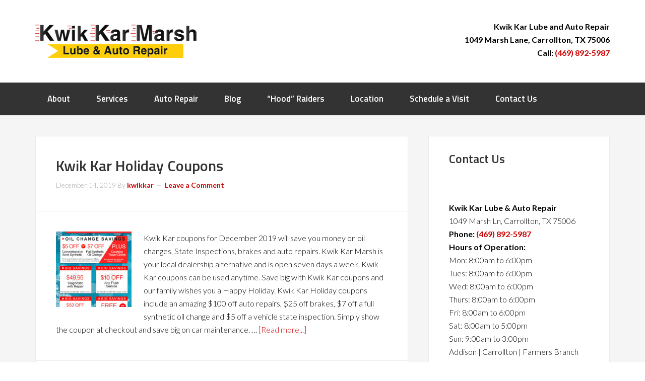

--- FILE ---
content_type: text/html; charset=UTF-8
request_url: https://www.kwikkarmarsh.com/tag/state-inspection/
body_size: 12265
content:
<!DOCTYPE html>
<html lang="en">
<head >
<meta charset="UTF-8" />
<meta name="viewport" content="width=device-width, initial-scale=1" />
<meta name='robots' content='index, follow, max-image-preview:large, max-snippet:-1, max-video-preview:-1' />
	<style>img:is([sizes="auto" i], [sizes^="auto," i]) { contain-intrinsic-size: 3000px 1500px }</style>
	
			<style type="text/css">
				.slide-excerpt { width: 30%; }
				.slide-excerpt { top: 0; }
				.slide-excerpt { left: 0; }
				.flexslider { max-width: 1140px; max-height: 445px; }
				.slide-image { max-height: 445px; }
			</style>
			<style type="text/css">
				@media only screen
				and (min-device-width : 320px)
				and (max-device-width : 480px) {
					.slide-excerpt { display: none !important; }
				}
			</style> 
	<!-- This site is optimized with the Yoast SEO plugin v26.2 - https://yoast.com/wordpress/plugins/seo/ -->
	<title>State Inspection Archives - Kwik Kar Marsh</title>
	<link rel="canonical" href="https://www.kwikkarmarsh.com/tag/state-inspection/" />
	<link rel="next" href="https://www.kwikkarmarsh.com/tag/state-inspection/page/2/" />
	<meta property="og:locale" content="en_US" />
	<meta property="og:type" content="article" />
	<meta property="og:title" content="State Inspection Archives - Kwik Kar Marsh" />
	<meta property="og:url" content="https://www.kwikkarmarsh.com/tag/state-inspection/" />
	<meta property="og:site_name" content="Kwik Kar Marsh" />
	<meta name="twitter:card" content="summary_large_image" />
	<script type="application/ld+json" class="yoast-schema-graph">{"@context":"https://schema.org","@graph":[{"@type":"CollectionPage","@id":"https://www.kwikkarmarsh.com/tag/state-inspection/","url":"https://www.kwikkarmarsh.com/tag/state-inspection/","name":"State Inspection Archives - Kwik Kar Marsh","isPartOf":{"@id":"https://www.kwikkarmarsh.com/#website"},"primaryImageOfPage":{"@id":"https://www.kwikkarmarsh.com/tag/state-inspection/#primaryimage"},"image":{"@id":"https://www.kwikkarmarsh.com/tag/state-inspection/#primaryimage"},"thumbnailUrl":"https://www.kwikkarmarsh.com/wp-content/uploads/2019/12/Kwik_Kar_Holiday_Car_Coupons_2019.jpg","breadcrumb":{"@id":"https://www.kwikkarmarsh.com/tag/state-inspection/#breadcrumb"},"inLanguage":"en"},{"@type":"ImageObject","inLanguage":"en","@id":"https://www.kwikkarmarsh.com/tag/state-inspection/#primaryimage","url":"https://www.kwikkarmarsh.com/wp-content/uploads/2019/12/Kwik_Kar_Holiday_Car_Coupons_2019.jpg","contentUrl":"https://www.kwikkarmarsh.com/wp-content/uploads/2019/12/Kwik_Kar_Holiday_Car_Coupons_2019.jpg","width":575,"height":1368,"caption":"kwik-kar-holiday-coupons-2019"},{"@type":"BreadcrumbList","@id":"https://www.kwikkarmarsh.com/tag/state-inspection/#breadcrumb","itemListElement":[{"@type":"ListItem","position":1,"name":"Home","item":"https://www.kwikkarmarsh.com/"},{"@type":"ListItem","position":2,"name":"State Inspection"}]},{"@type":"WebSite","@id":"https://www.kwikkarmarsh.com/#website","url":"https://www.kwikkarmarsh.com/","name":"Kwik Kar Marsh","description":"Oil Change Carrollton, Auto Repair Addison, State Inspection","potentialAction":[{"@type":"SearchAction","target":{"@type":"EntryPoint","urlTemplate":"https://www.kwikkarmarsh.com/?s={search_term_string}"},"query-input":{"@type":"PropertyValueSpecification","valueRequired":true,"valueName":"search_term_string"}}],"inLanguage":"en"}]}</script>
	<!-- / Yoast SEO plugin. -->


<link rel='dns-prefetch' href='//static.addtoany.com' />
<link rel='dns-prefetch' href='//www.googletagmanager.com' />
<link rel='dns-prefetch' href='//fonts.googleapis.com' />
<link rel="alternate" type="application/rss+xml" title="Kwik Kar Marsh &raquo; Feed" href="https://www.kwikkarmarsh.com/feed/" />
<link rel="alternate" type="application/rss+xml" title="Kwik Kar Marsh &raquo; Comments Feed" href="https://www.kwikkarmarsh.com/comments/feed/" />
<link rel="alternate" type="application/rss+xml" title="Kwik Kar Marsh &raquo; State Inspection Tag Feed" href="https://www.kwikkarmarsh.com/tag/state-inspection/feed/" />
<script type="text/javascript">
/* <![CDATA[ */
window._wpemojiSettings = {"baseUrl":"https:\/\/s.w.org\/images\/core\/emoji\/16.0.1\/72x72\/","ext":".png","svgUrl":"https:\/\/s.w.org\/images\/core\/emoji\/16.0.1\/svg\/","svgExt":".svg","source":{"concatemoji":"https:\/\/www.kwikkarmarsh.com\/wp-includes\/js\/wp-emoji-release.min.js?ver=6.8.3"}};
/*! This file is auto-generated */
!function(s,n){var o,i,e;function c(e){try{var t={supportTests:e,timestamp:(new Date).valueOf()};sessionStorage.setItem(o,JSON.stringify(t))}catch(e){}}function p(e,t,n){e.clearRect(0,0,e.canvas.width,e.canvas.height),e.fillText(t,0,0);var t=new Uint32Array(e.getImageData(0,0,e.canvas.width,e.canvas.height).data),a=(e.clearRect(0,0,e.canvas.width,e.canvas.height),e.fillText(n,0,0),new Uint32Array(e.getImageData(0,0,e.canvas.width,e.canvas.height).data));return t.every(function(e,t){return e===a[t]})}function u(e,t){e.clearRect(0,0,e.canvas.width,e.canvas.height),e.fillText(t,0,0);for(var n=e.getImageData(16,16,1,1),a=0;a<n.data.length;a++)if(0!==n.data[a])return!1;return!0}function f(e,t,n,a){switch(t){case"flag":return n(e,"\ud83c\udff3\ufe0f\u200d\u26a7\ufe0f","\ud83c\udff3\ufe0f\u200b\u26a7\ufe0f")?!1:!n(e,"\ud83c\udde8\ud83c\uddf6","\ud83c\udde8\u200b\ud83c\uddf6")&&!n(e,"\ud83c\udff4\udb40\udc67\udb40\udc62\udb40\udc65\udb40\udc6e\udb40\udc67\udb40\udc7f","\ud83c\udff4\u200b\udb40\udc67\u200b\udb40\udc62\u200b\udb40\udc65\u200b\udb40\udc6e\u200b\udb40\udc67\u200b\udb40\udc7f");case"emoji":return!a(e,"\ud83e\udedf")}return!1}function g(e,t,n,a){var r="undefined"!=typeof WorkerGlobalScope&&self instanceof WorkerGlobalScope?new OffscreenCanvas(300,150):s.createElement("canvas"),o=r.getContext("2d",{willReadFrequently:!0}),i=(o.textBaseline="top",o.font="600 32px Arial",{});return e.forEach(function(e){i[e]=t(o,e,n,a)}),i}function t(e){var t=s.createElement("script");t.src=e,t.defer=!0,s.head.appendChild(t)}"undefined"!=typeof Promise&&(o="wpEmojiSettingsSupports",i=["flag","emoji"],n.supports={everything:!0,everythingExceptFlag:!0},e=new Promise(function(e){s.addEventListener("DOMContentLoaded",e,{once:!0})}),new Promise(function(t){var n=function(){try{var e=JSON.parse(sessionStorage.getItem(o));if("object"==typeof e&&"number"==typeof e.timestamp&&(new Date).valueOf()<e.timestamp+604800&&"object"==typeof e.supportTests)return e.supportTests}catch(e){}return null}();if(!n){if("undefined"!=typeof Worker&&"undefined"!=typeof OffscreenCanvas&&"undefined"!=typeof URL&&URL.createObjectURL&&"undefined"!=typeof Blob)try{var e="postMessage("+g.toString()+"("+[JSON.stringify(i),f.toString(),p.toString(),u.toString()].join(",")+"));",a=new Blob([e],{type:"text/javascript"}),r=new Worker(URL.createObjectURL(a),{name:"wpTestEmojiSupports"});return void(r.onmessage=function(e){c(n=e.data),r.terminate(),t(n)})}catch(e){}c(n=g(i,f,p,u))}t(n)}).then(function(e){for(var t in e)n.supports[t]=e[t],n.supports.everything=n.supports.everything&&n.supports[t],"flag"!==t&&(n.supports.everythingExceptFlag=n.supports.everythingExceptFlag&&n.supports[t]);n.supports.everythingExceptFlag=n.supports.everythingExceptFlag&&!n.supports.flag,n.DOMReady=!1,n.readyCallback=function(){n.DOMReady=!0}}).then(function(){return e}).then(function(){var e;n.supports.everything||(n.readyCallback(),(e=n.source||{}).concatemoji?t(e.concatemoji):e.wpemoji&&e.twemoji&&(t(e.twemoji),t(e.wpemoji)))}))}((window,document),window._wpemojiSettings);
/* ]]> */
</script>
<link rel='stylesheet' id='enterprise-pro-theme-css' href='https://www.kwikkarmarsh.com/wp-content/themes/enterprise-pro/style.css?ver=2.1.1' type='text/css' media='all' />
<style id='wp-emoji-styles-inline-css' type='text/css'>

	img.wp-smiley, img.emoji {
		display: inline !important;
		border: none !important;
		box-shadow: none !important;
		height: 1em !important;
		width: 1em !important;
		margin: 0 0.07em !important;
		vertical-align: -0.1em !important;
		background: none !important;
		padding: 0 !important;
	}
</style>
<link rel='stylesheet' id='wp-block-library-css' href='https://www.kwikkarmarsh.com/wp-includes/css/dist/block-library/style.min.css?ver=6.8.3' type='text/css' media='all' />
<style id='classic-theme-styles-inline-css' type='text/css'>
/*! This file is auto-generated */
.wp-block-button__link{color:#fff;background-color:#32373c;border-radius:9999px;box-shadow:none;text-decoration:none;padding:calc(.667em + 2px) calc(1.333em + 2px);font-size:1.125em}.wp-block-file__button{background:#32373c;color:#fff;text-decoration:none}
</style>
<style id='global-styles-inline-css' type='text/css'>
:root{--wp--preset--aspect-ratio--square: 1;--wp--preset--aspect-ratio--4-3: 4/3;--wp--preset--aspect-ratio--3-4: 3/4;--wp--preset--aspect-ratio--3-2: 3/2;--wp--preset--aspect-ratio--2-3: 2/3;--wp--preset--aspect-ratio--16-9: 16/9;--wp--preset--aspect-ratio--9-16: 9/16;--wp--preset--color--black: #000000;--wp--preset--color--cyan-bluish-gray: #abb8c3;--wp--preset--color--white: #ffffff;--wp--preset--color--pale-pink: #f78da7;--wp--preset--color--vivid-red: #cf2e2e;--wp--preset--color--luminous-vivid-orange: #ff6900;--wp--preset--color--luminous-vivid-amber: #fcb900;--wp--preset--color--light-green-cyan: #7bdcb5;--wp--preset--color--vivid-green-cyan: #00d084;--wp--preset--color--pale-cyan-blue: #8ed1fc;--wp--preset--color--vivid-cyan-blue: #0693e3;--wp--preset--color--vivid-purple: #9b51e0;--wp--preset--gradient--vivid-cyan-blue-to-vivid-purple: linear-gradient(135deg,rgba(6,147,227,1) 0%,rgb(155,81,224) 100%);--wp--preset--gradient--light-green-cyan-to-vivid-green-cyan: linear-gradient(135deg,rgb(122,220,180) 0%,rgb(0,208,130) 100%);--wp--preset--gradient--luminous-vivid-amber-to-luminous-vivid-orange: linear-gradient(135deg,rgba(252,185,0,1) 0%,rgba(255,105,0,1) 100%);--wp--preset--gradient--luminous-vivid-orange-to-vivid-red: linear-gradient(135deg,rgba(255,105,0,1) 0%,rgb(207,46,46) 100%);--wp--preset--gradient--very-light-gray-to-cyan-bluish-gray: linear-gradient(135deg,rgb(238,238,238) 0%,rgb(169,184,195) 100%);--wp--preset--gradient--cool-to-warm-spectrum: linear-gradient(135deg,rgb(74,234,220) 0%,rgb(151,120,209) 20%,rgb(207,42,186) 40%,rgb(238,44,130) 60%,rgb(251,105,98) 80%,rgb(254,248,76) 100%);--wp--preset--gradient--blush-light-purple: linear-gradient(135deg,rgb(255,206,236) 0%,rgb(152,150,240) 100%);--wp--preset--gradient--blush-bordeaux: linear-gradient(135deg,rgb(254,205,165) 0%,rgb(254,45,45) 50%,rgb(107,0,62) 100%);--wp--preset--gradient--luminous-dusk: linear-gradient(135deg,rgb(255,203,112) 0%,rgb(199,81,192) 50%,rgb(65,88,208) 100%);--wp--preset--gradient--pale-ocean: linear-gradient(135deg,rgb(255,245,203) 0%,rgb(182,227,212) 50%,rgb(51,167,181) 100%);--wp--preset--gradient--electric-grass: linear-gradient(135deg,rgb(202,248,128) 0%,rgb(113,206,126) 100%);--wp--preset--gradient--midnight: linear-gradient(135deg,rgb(2,3,129) 0%,rgb(40,116,252) 100%);--wp--preset--font-size--small: 13px;--wp--preset--font-size--medium: 20px;--wp--preset--font-size--large: 36px;--wp--preset--font-size--x-large: 42px;--wp--preset--spacing--20: 0.44rem;--wp--preset--spacing--30: 0.67rem;--wp--preset--spacing--40: 1rem;--wp--preset--spacing--50: 1.5rem;--wp--preset--spacing--60: 2.25rem;--wp--preset--spacing--70: 3.38rem;--wp--preset--spacing--80: 5.06rem;--wp--preset--shadow--natural: 6px 6px 9px rgba(0, 0, 0, 0.2);--wp--preset--shadow--deep: 12px 12px 50px rgba(0, 0, 0, 0.4);--wp--preset--shadow--sharp: 6px 6px 0px rgba(0, 0, 0, 0.2);--wp--preset--shadow--outlined: 6px 6px 0px -3px rgba(255, 255, 255, 1), 6px 6px rgba(0, 0, 0, 1);--wp--preset--shadow--crisp: 6px 6px 0px rgba(0, 0, 0, 1);}:where(.is-layout-flex){gap: 0.5em;}:where(.is-layout-grid){gap: 0.5em;}body .is-layout-flex{display: flex;}.is-layout-flex{flex-wrap: wrap;align-items: center;}.is-layout-flex > :is(*, div){margin: 0;}body .is-layout-grid{display: grid;}.is-layout-grid > :is(*, div){margin: 0;}:where(.wp-block-columns.is-layout-flex){gap: 2em;}:where(.wp-block-columns.is-layout-grid){gap: 2em;}:where(.wp-block-post-template.is-layout-flex){gap: 1.25em;}:where(.wp-block-post-template.is-layout-grid){gap: 1.25em;}.has-black-color{color: var(--wp--preset--color--black) !important;}.has-cyan-bluish-gray-color{color: var(--wp--preset--color--cyan-bluish-gray) !important;}.has-white-color{color: var(--wp--preset--color--white) !important;}.has-pale-pink-color{color: var(--wp--preset--color--pale-pink) !important;}.has-vivid-red-color{color: var(--wp--preset--color--vivid-red) !important;}.has-luminous-vivid-orange-color{color: var(--wp--preset--color--luminous-vivid-orange) !important;}.has-luminous-vivid-amber-color{color: var(--wp--preset--color--luminous-vivid-amber) !important;}.has-light-green-cyan-color{color: var(--wp--preset--color--light-green-cyan) !important;}.has-vivid-green-cyan-color{color: var(--wp--preset--color--vivid-green-cyan) !important;}.has-pale-cyan-blue-color{color: var(--wp--preset--color--pale-cyan-blue) !important;}.has-vivid-cyan-blue-color{color: var(--wp--preset--color--vivid-cyan-blue) !important;}.has-vivid-purple-color{color: var(--wp--preset--color--vivid-purple) !important;}.has-black-background-color{background-color: var(--wp--preset--color--black) !important;}.has-cyan-bluish-gray-background-color{background-color: var(--wp--preset--color--cyan-bluish-gray) !important;}.has-white-background-color{background-color: var(--wp--preset--color--white) !important;}.has-pale-pink-background-color{background-color: var(--wp--preset--color--pale-pink) !important;}.has-vivid-red-background-color{background-color: var(--wp--preset--color--vivid-red) !important;}.has-luminous-vivid-orange-background-color{background-color: var(--wp--preset--color--luminous-vivid-orange) !important;}.has-luminous-vivid-amber-background-color{background-color: var(--wp--preset--color--luminous-vivid-amber) !important;}.has-light-green-cyan-background-color{background-color: var(--wp--preset--color--light-green-cyan) !important;}.has-vivid-green-cyan-background-color{background-color: var(--wp--preset--color--vivid-green-cyan) !important;}.has-pale-cyan-blue-background-color{background-color: var(--wp--preset--color--pale-cyan-blue) !important;}.has-vivid-cyan-blue-background-color{background-color: var(--wp--preset--color--vivid-cyan-blue) !important;}.has-vivid-purple-background-color{background-color: var(--wp--preset--color--vivid-purple) !important;}.has-black-border-color{border-color: var(--wp--preset--color--black) !important;}.has-cyan-bluish-gray-border-color{border-color: var(--wp--preset--color--cyan-bluish-gray) !important;}.has-white-border-color{border-color: var(--wp--preset--color--white) !important;}.has-pale-pink-border-color{border-color: var(--wp--preset--color--pale-pink) !important;}.has-vivid-red-border-color{border-color: var(--wp--preset--color--vivid-red) !important;}.has-luminous-vivid-orange-border-color{border-color: var(--wp--preset--color--luminous-vivid-orange) !important;}.has-luminous-vivid-amber-border-color{border-color: var(--wp--preset--color--luminous-vivid-amber) !important;}.has-light-green-cyan-border-color{border-color: var(--wp--preset--color--light-green-cyan) !important;}.has-vivid-green-cyan-border-color{border-color: var(--wp--preset--color--vivid-green-cyan) !important;}.has-pale-cyan-blue-border-color{border-color: var(--wp--preset--color--pale-cyan-blue) !important;}.has-vivid-cyan-blue-border-color{border-color: var(--wp--preset--color--vivid-cyan-blue) !important;}.has-vivid-purple-border-color{border-color: var(--wp--preset--color--vivid-purple) !important;}.has-vivid-cyan-blue-to-vivid-purple-gradient-background{background: var(--wp--preset--gradient--vivid-cyan-blue-to-vivid-purple) !important;}.has-light-green-cyan-to-vivid-green-cyan-gradient-background{background: var(--wp--preset--gradient--light-green-cyan-to-vivid-green-cyan) !important;}.has-luminous-vivid-amber-to-luminous-vivid-orange-gradient-background{background: var(--wp--preset--gradient--luminous-vivid-amber-to-luminous-vivid-orange) !important;}.has-luminous-vivid-orange-to-vivid-red-gradient-background{background: var(--wp--preset--gradient--luminous-vivid-orange-to-vivid-red) !important;}.has-very-light-gray-to-cyan-bluish-gray-gradient-background{background: var(--wp--preset--gradient--very-light-gray-to-cyan-bluish-gray) !important;}.has-cool-to-warm-spectrum-gradient-background{background: var(--wp--preset--gradient--cool-to-warm-spectrum) !important;}.has-blush-light-purple-gradient-background{background: var(--wp--preset--gradient--blush-light-purple) !important;}.has-blush-bordeaux-gradient-background{background: var(--wp--preset--gradient--blush-bordeaux) !important;}.has-luminous-dusk-gradient-background{background: var(--wp--preset--gradient--luminous-dusk) !important;}.has-pale-ocean-gradient-background{background: var(--wp--preset--gradient--pale-ocean) !important;}.has-electric-grass-gradient-background{background: var(--wp--preset--gradient--electric-grass) !important;}.has-midnight-gradient-background{background: var(--wp--preset--gradient--midnight) !important;}.has-small-font-size{font-size: var(--wp--preset--font-size--small) !important;}.has-medium-font-size{font-size: var(--wp--preset--font-size--medium) !important;}.has-large-font-size{font-size: var(--wp--preset--font-size--large) !important;}.has-x-large-font-size{font-size: var(--wp--preset--font-size--x-large) !important;}
:where(.wp-block-post-template.is-layout-flex){gap: 1.25em;}:where(.wp-block-post-template.is-layout-grid){gap: 1.25em;}
:where(.wp-block-columns.is-layout-flex){gap: 2em;}:where(.wp-block-columns.is-layout-grid){gap: 2em;}
:root :where(.wp-block-pullquote){font-size: 1.5em;line-height: 1.6;}
</style>
<link rel='stylesheet' id='bwg_fonts-css' href='https://www.kwikkarmarsh.com/wp-content/plugins/photo-gallery/css/bwg-fonts/fonts.css?ver=0.0.1' type='text/css' media='all' />
<link rel='stylesheet' id='sumoselect-css' href='https://www.kwikkarmarsh.com/wp-content/plugins/photo-gallery/css/sumoselect.min.css?ver=3.0.3' type='text/css' media='all' />
<link rel='stylesheet' id='mCustomScrollbar-css' href='https://www.kwikkarmarsh.com/wp-content/plugins/photo-gallery/css/jquery.mCustomScrollbar.min.css?ver=2.5.59' type='text/css' media='all' />
<link rel='stylesheet' id='bwg_googlefonts-css' href='https://fonts.googleapis.com/css?family=Ubuntu&#038;subset=greek,latin,greek-ext,vietnamese,cyrillic-ext,latin-ext,cyrillic' type='text/css' media='all' />
<link rel='stylesheet' id='bwg_frontend-css' href='https://www.kwikkarmarsh.com/wp-content/plugins/photo-gallery/css/styles.min.css?ver=2.5.59' type='text/css' media='all' />
<link rel='stylesheet' id='dashicons-css' href='https://www.kwikkarmarsh.com/wp-includes/css/dashicons.min.css?ver=6.8.3' type='text/css' media='all' />
<link rel='stylesheet' id='google-fonts-css' href='//fonts.googleapis.com/css?family=Lato%3A300%2C700%2C300italic%7CTitillium+Web%3A600&#038;ver=2.1.1' type='text/css' media='all' />
<link rel='stylesheet' id='simple-social-icons-font-css' href='https://www.kwikkarmarsh.com/wp-content/plugins/simple-social-icons/css/style.css?ver=3.0.2' type='text/css' media='all' />
<link rel='stylesheet' id='addtoany-css' href='https://www.kwikkarmarsh.com/wp-content/plugins/add-to-any/addtoany.min.css?ver=1.16' type='text/css' media='all' />
<link rel='stylesheet' id='slider_styles-css' href='https://www.kwikkarmarsh.com/wp-content/plugins/genesis-responsive-slider/assets/style.css?ver=1.0.1' type='text/css' media='all' />
<script type="text/javascript" id="addtoany-core-js-before">
/* <![CDATA[ */
window.a2a_config=window.a2a_config||{};a2a_config.callbacks=[];a2a_config.overlays=[];a2a_config.templates={};
/* ]]> */
</script>
<script type="text/javascript" defer src="https://static.addtoany.com/menu/page.js" id="addtoany-core-js"></script>
<script type="text/javascript" src="https://www.kwikkarmarsh.com/wp-includes/js/jquery/jquery.min.js?ver=3.7.1" id="jquery-core-js"></script>
<script type="text/javascript" src="https://www.kwikkarmarsh.com/wp-includes/js/jquery/jquery-migrate.min.js?ver=3.4.1" id="jquery-migrate-js"></script>
<script type="text/javascript" defer src="https://www.kwikkarmarsh.com/wp-content/plugins/add-to-any/addtoany.min.js?ver=1.1" id="addtoany-jquery-js"></script>
<script type="text/javascript" src="https://www.kwikkarmarsh.com/wp-content/plugins/photo-gallery/js/jquery.sumoselect.min.js?ver=3.0.3" id="sumoselect-js"></script>
<script type="text/javascript" src="https://www.kwikkarmarsh.com/wp-content/plugins/photo-gallery/js/jquery.mobile.min.js?ver=1.3.2" id="jquery-mobile-js"></script>
<script type="text/javascript" src="https://www.kwikkarmarsh.com/wp-content/plugins/photo-gallery/js/jquery.mCustomScrollbar.concat.min.js?ver=2.5.59" id="mCustomScrollbar-js"></script>
<script type="text/javascript" src="https://www.kwikkarmarsh.com/wp-content/plugins/photo-gallery/js/jquery.fullscreen-0.4.1.min.js?ver=0.4.1" id="jquery-fullscreen-js"></script>
<script type="text/javascript" id="bwg_frontend-js-extra">
/* <![CDATA[ */
var bwg_objectsL10n = {"bwg_field_required":"field is required.","bwg_mail_validation":"This is not a valid email address.","bwg_search_result":"There are no images matching your search.","bwg_select_tag":"Select Tag","bwg_order_by":"Order By","bwg_search":"Search","bwg_show_ecommerce":"Show Ecommerce","bwg_hide_ecommerce":"Hide Ecommerce","bwg_show_comments":"Show Comments","bwg_hide_comments":"Hide Comments","bwg_restore":"Restore","bwg_maximize":"Maximize","bwg_fullscreen":"Fullscreen","bwg_exit_fullscreen":"Exit Fullscreen","bwg_search_tag":"SEARCH...","bwg_tag_no_match":"No tags found","bwg_all_tags_selected":"All tags selected","bwg_tags_selected":"tags selected","play":"Play","pause":"Pause","is_pro":"1","bwg_play":"Play","bwg_pause":"Pause","bwg_hide_info":"Hide info","bwg_show_info":"Show info","bwg_hide_rating":"Hide rating","bwg_show_rating":"Show rating","ok":"Ok","cancel":"Cancel","select_all":"Select all","lazy_load":"0","lazy_loader":"https:\/\/www.kwikkarmarsh.com\/wp-content\/plugins\/photo-gallery\/images\/ajax_loader.png","front_ajax":"0"};
/* ]]> */
</script>
<script type="text/javascript" src="https://www.kwikkarmarsh.com/wp-content/plugins/photo-gallery/js/scripts.min.js?ver=2.5.59" id="bwg_frontend-js"></script>
<script type="text/javascript" src="https://www.kwikkarmarsh.com/wp-content/themes/enterprise-pro/js/responsive-menu.js?ver=1.0.0" id="enterprise-responsive-menu-js"></script>

<!-- Google tag (gtag.js) snippet added by Site Kit -->
<!-- Google Analytics snippet added by Site Kit -->
<script type="text/javascript" src="https://www.googletagmanager.com/gtag/js?id=G-XBEZQF8LW2" id="google_gtagjs-js" async></script>
<script type="text/javascript" id="google_gtagjs-js-after">
/* <![CDATA[ */
window.dataLayer = window.dataLayer || [];function gtag(){dataLayer.push(arguments);}
gtag("set","linker",{"domains":["www.kwikkarmarsh.com"]});
gtag("js", new Date());
gtag("set", "developer_id.dZTNiMT", true);
gtag("config", "G-XBEZQF8LW2");
/* ]]> */
</script>
<link rel="https://api.w.org/" href="https://www.kwikkarmarsh.com/wp-json/" /><link rel="alternate" title="JSON" type="application/json" href="https://www.kwikkarmarsh.com/wp-json/wp/v2/tags/61" /><link rel="EditURI" type="application/rsd+xml" title="RSD" href="https://www.kwikkarmarsh.com/xmlrpc.php?rsd" />
<meta name="generator" content="WordPress 6.8.3" />
<meta name="generator" content="Site Kit by Google 1.164.0" /><link rel="icon" href="https://www.kwikkarmarsh.com/wp-content/themes/enterprise-pro/images/favicon.ico" />
<link rel="pingback" href="https://www.kwikkarmarsh.com/xmlrpc.php" />

<style type="text/css">.site-title a { background: url(https://www.kwikkarmarsh.com/wp-content/uploads/2016/07/cropped-Kwik_Kar_Lube_and_Auto_Repair.png) no-repeat !important; }</style>
</head>
<body class="archive tag tag-state-inspection tag-61 wp-theme-genesis wp-child-theme-enterprise-pro custom-header header-image content-sidebar genesis-breadcrumbs-hidden genesis-footer-widgets-visible enterprise-pro-red"><div class="site-container"><header class="site-header"><div class="wrap"><div class="title-area"><p class="site-title"><a href="https://www.kwikkarmarsh.com/">Kwik Kar Marsh</a></p><p class="site-description">Oil Change Carrollton, Auto Repair Addison, State Inspection</p></div><div class="widget-area header-widget-area"><section id="text-2" class="widget widget_text"><div class="widget-wrap">			<div class="textwidget"><p><strong>Kwik Kar Lube and Auto Repair</strong><br />
<strong>1049 Marsh Lane, Carrollton, TX 75006</strong><br />
<strong>Call: <a href="tel:4698925987">(469) 892-5987</a></strong></p>
</div>
		</div></section>
</div></div></header><nav class="nav-primary" aria-label="Main"><div class="wrap"><ul id="menu-primary-right" class="menu genesis-nav-menu menu-primary"><li id="menu-item-32" class="menu-item menu-item-type-post_type menu-item-object-page menu-item-has-children menu-item-32"><a href="https://www.kwikkarmarsh.com/about/"><span >About</span></a>
<ul class="sub-menu">
	<li id="menu-item-332" class="menu-item menu-item-type-post_type menu-item-object-page menu-item-332"><a href="https://www.kwikkarmarsh.com/company-history/"><span >Company History</span></a></li>
</ul>
</li>
<li id="menu-item-31" class="menu-item menu-item-type-post_type menu-item-object-page menu-item-has-children menu-item-31"><a href="https://www.kwikkarmarsh.com/services/"><span >Services</span></a>
<ul class="sub-menu">
	<li id="menu-item-60" class="menu-item menu-item-type-custom menu-item-object-custom menu-item-60"><a href="https://www.kwikkarmarsh.com/oil-change/"><span >Oil Change</span></a></li>
	<li id="menu-item-498" class="menu-item menu-item-type-post_type menu-item-object-page menu-item-498"><a href="https://www.kwikkarmarsh.com/auto-repair/"><span >Auto Repair</span></a></li>
	<li id="menu-item-76" class="menu-item menu-item-type-custom menu-item-object-custom menu-item-76"><a href="https://www.kwikkarmarsh.com/air-conditioning-service/"><span >Air Conditioning Service</span></a></li>
	<li id="menu-item-80" class="menu-item menu-item-type-custom menu-item-object-custom menu-item-80"><a href="https://www.kwikkarmarsh.com/air-filter-service-2/"><span >Air Filter Service</span></a></li>
	<li id="menu-item-88" class="menu-item menu-item-type-custom menu-item-object-custom menu-item-88"><a href="https://www.kwikkarmarsh.com/alignment/"><span >Alignment</span></a></li>
	<li id="menu-item-298" class="menu-item menu-item-type-post_type menu-item-object-page menu-item-298"><a href="https://www.kwikkarmarsh.com/brake-flush/"><span >Brake Flush</span></a></li>
	<li id="menu-item-299" class="menu-item menu-item-type-post_type menu-item-object-page menu-item-299"><a href="https://www.kwikkarmarsh.com/brake-service/"><span >Brake Service</span></a></li>
	<li id="menu-item-94" class="menu-item menu-item-type-custom menu-item-object-custom menu-item-94"><a href="https://www.kwikkarmarsh.com/battery-replacement/"><span >Battery Replacement</span></a></li>
	<li id="menu-item-119" class="menu-item menu-item-type-custom menu-item-object-custom menu-item-119"><a href="https://www.kwikkarmarsh.com/cabin-air-filter/"><span >Cabin Air Filter Service</span></a></li>
	<li id="menu-item-121" class="menu-item menu-item-type-custom menu-item-object-custom menu-item-121"><a href="https://www.kwikkarmarsh.com/check-engine-diagnostic/"><span >Check Engine Light</span></a></li>
	<li id="menu-item-222" class="menu-item menu-item-type-post_type menu-item-object-page menu-item-222"><a href="https://www.kwikkarmarsh.com/coolant-flush-service/"><span >Coolant Flush</span></a></li>
	<li id="menu-item-120" class="menu-item menu-item-type-custom menu-item-object-custom menu-item-120"><a href="https://www.kwikkarmarsh.com/differential-service/"><span >Differential Service</span></a></li>
	<li id="menu-item-122" class="menu-item menu-item-type-custom menu-item-object-custom menu-item-122"><a href="https://www.kwikkarmarsh.com/fuel-filter-service/"><span >Fuel Filter Service</span></a></li>
	<li id="menu-item-123" class="menu-item menu-item-type-custom menu-item-object-custom menu-item-123"><a href="https://www.kwikkarmarsh.com/fuel-injection-service/"><span >Fuel Injection Service</span></a></li>
	<li id="menu-item-219" class="menu-item menu-item-type-post_type menu-item-object-page menu-item-219"><a href="https://www.kwikkarmarsh.com/light-bulb-replacement/"><span >Light Bulb Replacement</span></a></li>
	<li id="menu-item-220" class="menu-item menu-item-type-post_type menu-item-object-page menu-item-220"><a href="https://www.kwikkarmarsh.com/pcv-valve-service/"><span >PCV Valve Service</span></a></li>
	<li id="menu-item-221" class="menu-item menu-item-type-post_type menu-item-object-page menu-item-221"><a href="https://www.kwikkarmarsh.com/power-steering-service/"><span >Power Steering Service</span></a></li>
	<li id="menu-item-223" class="menu-item menu-item-type-post_type menu-item-object-page menu-item-223"><a href="https://www.kwikkarmarsh.com/serpentine-belts/"><span >Serpentine Belts</span></a></li>
	<li id="menu-item-224" class="menu-item menu-item-type-post_type menu-item-object-page menu-item-224"><a href="https://www.kwikkarmarsh.com/shocks-and-struts/"><span >Shocks and Struts</span></a></li>
	<li id="menu-item-225" class="menu-item menu-item-type-post_type menu-item-object-page menu-item-225"><a href="https://www.kwikkarmarsh.com/state-inspection-service/"><span >State Inspection Service</span></a></li>
	<li id="menu-item-226" class="menu-item menu-item-type-post_type menu-item-object-page menu-item-226"><a href="https://www.kwikkarmarsh.com/timing-belts/"><span >Timing Belts</span></a></li>
	<li id="menu-item-227" class="menu-item menu-item-type-post_type menu-item-object-page menu-item-227"><a href="https://www.kwikkarmarsh.com/tire-rotation/"><span >Tire Rotation</span></a></li>
	<li id="menu-item-1233" class="menu-item menu-item-type-post_type menu-item-object-page menu-item-has-children menu-item-1233"><a href="https://www.kwikkarmarsh.com/tires/"><span >Tires</span></a>
	<ul class="sub-menu">
		<li id="menu-item-1285" class="menu-item menu-item-type-post_type menu-item-object-page menu-item-1285"><a href="https://www.kwikkarmarsh.com/tires/bridgestone-tires/"><span >Bridgestone Tires</span></a></li>
	</ul>
</li>
	<li id="menu-item-228" class="menu-item menu-item-type-post_type menu-item-object-page menu-item-228"><a href="https://www.kwikkarmarsh.com/tune-up-service/"><span >Tune-Up Service</span></a></li>
	<li id="menu-item-229" class="menu-item menu-item-type-post_type menu-item-object-page menu-item-229"><a href="https://www.kwikkarmarsh.com/transmission-service/"><span >Transmission Service</span></a></li>
	<li id="menu-item-230" class="menu-item menu-item-type-post_type menu-item-object-page menu-item-230"><a href="https://www.kwikkarmarsh.com/wiper-blade-replacement/"><span >Wiper Blade Replacement</span></a></li>
	<li id="menu-item-231" class="menu-item menu-item-type-post_type menu-item-object-page menu-item-231"><a href="https://www.kwikkarmarsh.com/30-60-90k-scheduled-maintenance/"><span >30-60-90K Scheduled Maintenance</span></a></li>
</ul>
</li>
<li id="menu-item-247" class="menu-item menu-item-type-post_type menu-item-object-page menu-item-has-children menu-item-247"><a href="https://www.kwikkarmarsh.com/auto-repair/"><span >Auto Repair</span></a>
<ul class="sub-menu">
	<li id="menu-item-240" class="menu-item menu-item-type-post_type menu-item-object-page menu-item-240"><a href="https://www.kwikkarmarsh.com/fleet-services/"><span >Fleet</span></a></li>
	<li id="menu-item-353" class="menu-item menu-item-type-post_type menu-item-object-page menu-item-353"><a href="https://www.kwikkarmarsh.com/scheduled-maintenance/"><span >Scheduled Maintenance</span></a></li>
</ul>
</li>
<li id="menu-item-563" class="menu-item menu-item-type-custom menu-item-object-custom menu-item-has-children menu-item-563"><a href="https://www.kwikkarmarsh.com/category/blog/"><span >Blog</span></a>
<ul class="sub-menu">
	<li id="menu-item-263" class="menu-item menu-item-type-post_type menu-item-object-page menu-item-263"><a href="https://www.kwikkarmarsh.com/customer-service/"><span >Customer Service</span></a></li>
</ul>
</li>
<li id="menu-item-1220" class="menu-item menu-item-type-post_type menu-item-object-page menu-item-has-children menu-item-1220"><a href="https://www.kwikkarmarsh.com/hood-raiders-auto-maintenance-class/"><span >&#8220;Hood&#8221; Raiders</span></a>
<ul class="sub-menu">
	<li id="menu-item-3065" class="menu-item menu-item-type-post_type menu-item-object-post menu-item-3065"><a href="https://www.kwikkarmarsh.com/girl-scout-troop-coppell-attend-car-clinic-at-kwik-kar-marsh/"><span >Girl Scout Troop Coppell Attend Car Clinic at Kwik Kar Marsh</span></a></li>
	<li id="menu-item-2843" class="menu-item menu-item-type-post_type menu-item-object-post menu-item-2843"><a href="https://www.kwikkarmarsh.com/hood-raiders-kwik-kar-marsh-car-clinic-6-11-23/"><span >Hood Raiders Kwik Kar Marsh Car Clinic 6-11-23</span></a></li>
	<li id="menu-item-2808" class="menu-item menu-item-type-post_type menu-item-object-post menu-item-2808"><a href="https://www.kwikkarmarsh.com/car-class-for-teens/"><span >Car Class for Teens at Kwik Kar Marsh 5-21-23 Charlie’s Group</span></a></li>
	<li id="menu-item-2669" class="menu-item menu-item-type-post_type menu-item-object-post menu-item-2669"><a href="https://www.kwikkarmarsh.com/kwik-kar-marsh-car-clinic-for-ncl-dallas/"><span >Kwik Kar Marsh Car Clinic for NCL Dallas</span></a></li>
	<li id="menu-item-1750" class="menu-item menu-item-type-post_type menu-item-object-post menu-item-1750"><a href="https://www.kwikkarmarsh.com/hood-raiders-car-clinic-on-9-10-18/"><span >Hood Raiders Car Clinic on 9-10-18</span></a></li>
	<li id="menu-item-1922" class="menu-item menu-item-type-post_type menu-item-object-post menu-item-1922"><a href="https://www.kwikkarmarsh.com/car-clinic-photos-hood-raiders-9-10-18/"><span >Car Clinic Photos 9-10-18</span></a></li>
	<li id="menu-item-1366" class="menu-item menu-item-type-post_type menu-item-object-post menu-item-1366"><a href="https://www.kwikkarmarsh.com/hood-raiders-event-9-2-18/"><span >“Hood” Raiders Event 9-2-18</span></a></li>
	<li id="menu-item-1367" class="menu-item menu-item-type-post_type menu-item-object-post menu-item-1367"><a href="https://www.kwikkarmarsh.com/car-clinic-in-carrollton/"><span >Car Clinic in Carrollton</span></a></li>
	<li id="menu-item-1221" class="menu-item menu-item-type-post_type menu-item-object-page menu-item-1221"><a href="https://www.kwikkarmarsh.com/hood-raiders-sign-up-form/"><span >“Hood” Raiders Sign Up Form</span></a></li>
</ul>
</li>
<li id="menu-item-30" class="menu-item menu-item-type-post_type menu-item-object-page menu-item-has-children menu-item-30"><a href="https://www.kwikkarmarsh.com/location/"><span >Location</span></a>
<ul class="sub-menu">
	<li id="menu-item-2704" class="menu-item menu-item-type-post_type menu-item-object-post menu-item-2704"><a href="https://www.kwikkarmarsh.com/my-auto-body-book-by-corrine-hudson-now-available/"><span >Book</span></a></li>
</ul>
</li>
<li id="menu-item-757" class="menu-item menu-item-type-post_type menu-item-object-page menu-item-757"><a href="https://www.kwikkarmarsh.com/schedule-an-appointment/"><span >Schedule a Visit</span></a></li>
<li id="menu-item-28" class="menu-item menu-item-type-post_type menu-item-object-page menu-item-has-children menu-item-28"><a href="https://www.kwikkarmarsh.com/contact-us/"><span >Contact Us</span></a>
<ul class="sub-menu">
	<li id="menu-item-1992" class="menu-item menu-item-type-post_type menu-item-object-page menu-item-1992"><a href="https://www.kwikkarmarsh.com/instant-auto-repair-quote/"><span >Instant Auto Repair Quote</span></a></li>
	<li id="menu-item-361" class="menu-item menu-item-type-post_type menu-item-object-page menu-item-361"><a href="https://www.kwikkarmarsh.com/employment/"><span >Employment</span></a></li>
</ul>
</li>
</ul></div></nav><div class="site-inner"><div class="wrap"><div class="content-sidebar-wrap"><main class="content"><article class="post-2412 post type-post status-publish format-standard has-post-thumbnail category-blog tag-car-repair tag-kwik-car-coupons tag-kwik-kar-coupons tag-oil-change tag-oil-change-coupons tag-state-inspection entry" aria-label="Kwik Kar Holiday Coupons"><header class="entry-header"><h2 class="entry-title"><a class="entry-title-link" rel="bookmark" href="https://www.kwikkarmarsh.com/kwik-kar-holiday-coupons/">Kwik Kar Holiday Coupons</a></h2>
<p class="entry-meta"><time class="entry-time">December 14, 2019</time> By <span class="entry-author"><a href="https://www.kwikkarmarsh.com/author/admin/" class="entry-author-link" rel="author"><span class="entry-author-name">kwikkar</span></a></span> <span class="entry-comments-link"><a href="https://www.kwikkarmarsh.com/kwik-kar-holiday-coupons/#respond">Leave a Comment</a></span> </p></header><div class="entry-content"><a class="entry-image-link" href="https://www.kwikkarmarsh.com/kwik-kar-holiday-coupons/" aria-hidden="true" tabindex="-1"><img width="150" height="150" src="https://www.kwikkarmarsh.com/wp-content/uploads/2019/12/Kwik_Kar_Holiday_Car_Coupons_2019-150x150.jpg" class="alignleft post-image entry-image" alt="kwik-kar-holiday-coupons-2019" decoding="async" /></a><p>Kwik Kar coupons for December 2019 will save you money on oil changes, State Inspections, brakes and auto repairs.  Kwik Kar Marsh is your local dealership alternative and is open seven days a week.  Kwik Kar coupons can be used anytime.  Save big with Kwik Kar coupons and our family wishes you a Happy Holiday.





Kwik Kar Holiday coupons include an amazing $100 off auto repairs, $25 off brakes, $7 off a full synthetic oil change and $5 off a vehicle state inspection.  Simply show the coupon at checkout and save big on car maintenance. &#x02026; <a href="https://www.kwikkarmarsh.com/kwik-kar-holiday-coupons/" class="more-link">[Read more...]</a></p></div><footer class="entry-footer"><p class="entry-meta"><span class="entry-categories">Filed Under: <a href="https://www.kwikkarmarsh.com/category/blog/" rel="category tag">Blog</a></span> <span class="entry-tags">Tagged With: <a href="https://www.kwikkarmarsh.com/tag/car-repair/" rel="tag">Car Repair</a>, <a href="https://www.kwikkarmarsh.com/tag/kwik-car-coupons/" rel="tag">Kwik Car Coupons</a>, <a href="https://www.kwikkarmarsh.com/tag/kwik-kar-coupons/" rel="tag">Kwik Kar Coupons</a>, <a href="https://www.kwikkarmarsh.com/tag/oil-change/" rel="tag">Oil Change</a>, <a href="https://www.kwikkarmarsh.com/tag/oil-change-coupons/" rel="tag">Oil Change Coupons</a>, <a href="https://www.kwikkarmarsh.com/tag/state-inspection/" rel="tag">State Inspection</a></span></p></footer></article><article class="post-1072 post type-post status-publish format-standard has-post-thumbnail category-blog tag-auto-repair tag-cars tag-kwik-kar tag-kwik-kar-carrollton tag-kwik-kar-marsh tag-state-inspection tag-tesla tag-tesla-repair tag-tesla-roadster entry" aria-label="Tesla Roadster 2020 is Legendary"><header class="entry-header"><h2 class="entry-title"><a class="entry-title-link" rel="bookmark" href="https://www.kwikkarmarsh.com/tesla-roadster-2020-is-legendary/">Tesla Roadster 2020 is Legendary</a></h2>
<p class="entry-meta"><time class="entry-time">November 18, 2017</time> By <span class="entry-author"><a href="https://www.kwikkarmarsh.com/author/admin/" class="entry-author-link" rel="author"><span class="entry-author-name">kwikkar</span></a></span> <span class="entry-comments-link"><a href="https://www.kwikkarmarsh.com/tesla-roadster-2020-is-legendary/#comments">1 Comment</a></span> </p></header><div class="entry-content"><a class="entry-image-link" href="https://www.kwikkarmarsh.com/tesla-roadster-2020-is-legendary/" aria-hidden="true" tabindex="-1"><img width="150" height="150" src="https://www.kwikkarmarsh.com/wp-content/uploads/2017/11/Tesla_Roadster_2020_Wallpaper-150x150.png" class="alignleft post-image entry-image" alt="" decoding="async" loading="lazy" /></a><p>The Tesla Roadster is an all electric battery powered four seater sports car from Tesla that outperforms all other sports cars, gas or electric. No more excuses that it only goes 300 miles on one charge, it can now go twice that distance. The Tesla Roadster goes 0-60 mph in 1.9 seconds and a top speed of 250 mph or more:)

The Tesla Roadster will have three motors and be able to drive 620 miles on a single charge. For those keeping track, that’s double what Tesla's other vehicles the Model S, Model X, and Model 3 currently get.

Tesla Roadster Video


Elon Musk stated that the Tesla Roadster would be the quickest vehicle in the Tesla lineup, &#x02026; <a href="https://www.kwikkarmarsh.com/tesla-roadster-2020-is-legendary/" class="more-link">[Read more...]</a></p></div><footer class="entry-footer"><p class="entry-meta"><span class="entry-categories">Filed Under: <a href="https://www.kwikkarmarsh.com/category/blog/" rel="category tag">Blog</a></span> <span class="entry-tags">Tagged With: <a href="https://www.kwikkarmarsh.com/tag/auto-repair/" rel="tag">Auto Repair</a>, <a href="https://www.kwikkarmarsh.com/tag/cars/" rel="tag">Cars</a>, <a href="https://www.kwikkarmarsh.com/tag/kwik-kar/" rel="tag">Kwik Kar</a>, <a href="https://www.kwikkarmarsh.com/tag/kwik-kar-carrollton/" rel="tag">Kwik Kar Carrollton</a>, <a href="https://www.kwikkarmarsh.com/tag/kwik-kar-marsh/" rel="tag">Kwik Kar Marsh</a>, <a href="https://www.kwikkarmarsh.com/tag/state-inspection/" rel="tag">State Inspection</a>, <a href="https://www.kwikkarmarsh.com/tag/tesla/" rel="tag">Tesla</a>, <a href="https://www.kwikkarmarsh.com/tag/tesla-repair/" rel="tag">Tesla Repair</a>, <a href="https://www.kwikkarmarsh.com/tag/tesla-roadster/" rel="tag">Tesla Roadster</a></span></p></footer></article><article class="post-1058 post type-post status-publish format-standard has-post-thumbnail category-blog tag-auto-repair tag-kwik-kar tag-kwik-kar-marsh tag-state-inspection tag-tesla tag-tesla-clicking-noise tag-tesla-maintenance tag-tesla-model-s tag-tesla-repairs tag-tsb entry" aria-label="Tesla Model S Clicking Noise"><header class="entry-header"><h2 class="entry-title"><a class="entry-title-link" rel="bookmark" href="https://www.kwikkarmarsh.com/tesla-model-s-clicking-noise/">Tesla Model S Clicking Noise</a></h2>
<p class="entry-meta"><time class="entry-time">October 25, 2017</time> By <span class="entry-author"><a href="https://www.kwikkarmarsh.com/author/admin/" class="entry-author-link" rel="author"><span class="entry-author-name">kwikkar</span></a></span> <span class="entry-comments-link"><a href="https://www.kwikkarmarsh.com/tesla-model-s-clicking-noise/#comments">2 Comments</a></span> </p></header><div class="entry-content"><a class="entry-image-link" href="https://www.kwikkarmarsh.com/tesla-model-s-clicking-noise/" aria-hidden="true" tabindex="-1"><img width="150" height="150" src="https://www.kwikkarmarsh.com/wp-content/uploads/2017/10/TESLA_REPAIR_KWIK_KAR_MARSH-150x150.png" class="alignleft post-image entry-image" alt="tesla-repairs-kwik-kar-marsh" decoding="async" loading="lazy" /></a><p>Kwik Kar Marsh can repair your Tesla Model S. Many Tesla Model S cars develop a clicking noise each time the steering wheel is turned to the left or right. After countless hours of research (Tesla doesn't make it easy to find Service Manual's, Remove and Replace instructions, part numbers and/or parts) Kwik Kar Marsh is proud to say that we can fix your Tesla's clicking sound.

The Tesla Service Center in Dallas has a backlog of over 120 vehicles and it can take weeks to get your Tesla Model S repaired. One Tesla owner writes, "They (Tesla Service Center) fix it by adding a shim to the steering rack mounting points and replacing the steering &#x02026; <a href="https://www.kwikkarmarsh.com/tesla-model-s-clicking-noise/" class="more-link">[Read more...]</a></p></div><footer class="entry-footer"><p class="entry-meta"><span class="entry-categories">Filed Under: <a href="https://www.kwikkarmarsh.com/category/blog/" rel="category tag">Blog</a></span> <span class="entry-tags">Tagged With: <a href="https://www.kwikkarmarsh.com/tag/auto-repair/" rel="tag">Auto Repair</a>, <a href="https://www.kwikkarmarsh.com/tag/kwik-kar/" rel="tag">Kwik Kar</a>, <a href="https://www.kwikkarmarsh.com/tag/kwik-kar-marsh/" rel="tag">Kwik Kar Marsh</a>, <a href="https://www.kwikkarmarsh.com/tag/state-inspection/" rel="tag">State Inspection</a>, <a href="https://www.kwikkarmarsh.com/tag/tesla/" rel="tag">Tesla</a>, <a href="https://www.kwikkarmarsh.com/tag/tesla-clicking-noise/" rel="tag">Tesla Clicking Noise</a>, <a href="https://www.kwikkarmarsh.com/tag/tesla-maintenance/" rel="tag">Tesla Maintenance</a>, <a href="https://www.kwikkarmarsh.com/tag/tesla-model-s/" rel="tag">Tesla Model S</a>, <a href="https://www.kwikkarmarsh.com/tag/tesla-repairs/" rel="tag">Tesla Repairs</a>, <a href="https://www.kwikkarmarsh.com/tag/tsb/" rel="tag">TSB</a></span></p></footer></article><article class="post-1041 post type-post status-publish format-standard category-blog tag-kwik-kar-addison tag-kwik-kar-carrollton tag-kwik-kar-marsh tag-state-inspection tag-tesla tag-tesla-inspection-dallas tag-tesla-model-3 tag-tesla-model-s tag-tesla-model-x tag-vehicle-inspections entry has-post-thumbnail" aria-label="Tesla State Inspection"><header class="entry-header"><h2 class="entry-title"><a class="entry-title-link" rel="bookmark" href="https://www.kwikkarmarsh.com/tesla-state-inspection/">Tesla State Inspection</a></h2>
<p class="entry-meta"><time class="entry-time">August 25, 2017</time> By <span class="entry-author"><a href="https://www.kwikkarmarsh.com/author/admin/" class="entry-author-link" rel="author"><span class="entry-author-name">kwikkar</span></a></span> <span class="entry-comments-link"><a href="https://www.kwikkarmarsh.com/tesla-state-inspection/#comments">2 Comments</a></span> </p></header><div class="entry-content"><a class="entry-image-link" href="https://www.kwikkarmarsh.com/tesla-state-inspection/" aria-hidden="true" tabindex="-1"><img width="1" height="1" src="https://www.kwikkarmarsh.com/wp-content/uploads/2017/08/Tesla_Inspection_Carrollton_Addison_Farmers_Branch.jpg" class="alignleft post-image entry-image" alt="" decoding="async" loading="lazy" /></a><p>Kwik Kar Marsh is the best place in town to get a Vehicle State Inspection for your Tesla. Kwik Kar Marsh frequently Inspects Tesla's and will get you in and out quickly. The Safety Inspection is only $7.00. For example, today we had four Tesla's come in for a State Inspection and they were out in 10 minutes or less. If you have not driven a Telsa Model S, you need to.

Tesla State Inspection - Kwik Kar Marsh




Kwik Kar Marsh is Open 7 Days a Week and is located at 1049 Marsh Ln at Belt Line Rd.

Tesla Model S &#x02026; <a href="https://www.kwikkarmarsh.com/tesla-state-inspection/" class="more-link">[Read more...]</a></p></div><footer class="entry-footer"><p class="entry-meta"><span class="entry-categories">Filed Under: <a href="https://www.kwikkarmarsh.com/category/blog/" rel="category tag">Blog</a></span> <span class="entry-tags">Tagged With: <a href="https://www.kwikkarmarsh.com/tag/kwik-kar-addison/" rel="tag">Kwik Kar Addison</a>, <a href="https://www.kwikkarmarsh.com/tag/kwik-kar-carrollton/" rel="tag">Kwik Kar Carrollton</a>, <a href="https://www.kwikkarmarsh.com/tag/kwik-kar-marsh/" rel="tag">Kwik Kar Marsh</a>, <a href="https://www.kwikkarmarsh.com/tag/state-inspection/" rel="tag">State Inspection</a>, <a href="https://www.kwikkarmarsh.com/tag/tesla/" rel="tag">Tesla</a>, <a href="https://www.kwikkarmarsh.com/tag/tesla-inspection-dallas/" rel="tag">Tesla Inspection Dallas</a>, <a href="https://www.kwikkarmarsh.com/tag/tesla-model-3/" rel="tag">Tesla Model 3</a>, <a href="https://www.kwikkarmarsh.com/tag/tesla-model-s/" rel="tag">Tesla Model S</a>, <a href="https://www.kwikkarmarsh.com/tag/tesla-model-x/" rel="tag">Tesla Model X</a>, <a href="https://www.kwikkarmarsh.com/tag/vehicle-inspections/" rel="tag">Vehicle Inspections</a></span></p></footer></article><article class="post-1021 post type-post status-publish format-standard has-post-thumbnail category-blog tag-car-of-the-week tag-carroll-shelby tag-classic-cars tag-ford tag-kwik-kar tag-kwik-kar-marsh tag-shelby-cobra tag-state-inspection entry" aria-label="1965 Shelby Cobra Kwik Kar Marsh Car of the Week"><header class="entry-header"><h2 class="entry-title"><a class="entry-title-link" rel="bookmark" href="https://www.kwikkarmarsh.com/1965-shelby-cobra-kwik-kar-marsh-car-of-the-week/">1965 Shelby Cobra Kwik Kar Marsh Car of the Week</a></h2>
<p class="entry-meta"><time class="entry-time">June 5, 2017</time> By <span class="entry-author"><a href="https://www.kwikkarmarsh.com/author/admin/" class="entry-author-link" rel="author"><span class="entry-author-name">kwikkar</span></a></span> <span class="entry-comments-link"><a href="https://www.kwikkarmarsh.com/1965-shelby-cobra-kwik-kar-marsh-car-of-the-week/#respond">Leave a Comment</a></span> </p></header><div class="entry-content"><a class="entry-image-link" href="https://www.kwikkarmarsh.com/1965-shelby-cobra-kwik-kar-marsh-car-of-the-week/" aria-hidden="true" tabindex="-1"><img width="150" height="150" src="https://www.kwikkarmarsh.com/wp-content/uploads/2017/06/Shelby_Cobra_1965_Kwik_Kar_Marsh-150x150.jpg" class="alignleft post-image entry-image" alt="shelby-cobra-1965-kwik-kar-marsh" decoding="async" loading="lazy" /></a><p>A customer came into Kwik Kar Marsh driving a beautiful 1965 Shelby Cobra.  He needed a State Inspection among other things and the technicians at Kwik Kar Marsh were happy to comply.  The 1965 Shelby Cobra is the Car of the Week at Kwik Kar Marsh and features a 427 engine with 550 horsepower.

1965 Shelby Cobra




The 1965 Shelby Cobra was autographed by the legendary Carroll Shelby.

History of the Shelby Cobra
In September 1961, American automotive designer Carroll Shelby wrote to AC asking if they would build him a car modified to accept a V8 engine. AC agreed, provided a suitable engine could be found. Shelby went to Chevrolet &#x02026; <a href="https://www.kwikkarmarsh.com/1965-shelby-cobra-kwik-kar-marsh-car-of-the-week/" class="more-link">[Read more...]</a></p></div><footer class="entry-footer"><p class="entry-meta"><span class="entry-categories">Filed Under: <a href="https://www.kwikkarmarsh.com/category/blog/" rel="category tag">Blog</a></span> <span class="entry-tags">Tagged With: <a href="https://www.kwikkarmarsh.com/tag/car-of-the-week/" rel="tag">Car of the Week</a>, <a href="https://www.kwikkarmarsh.com/tag/carroll-shelby/" rel="tag">Carroll Shelby</a>, <a href="https://www.kwikkarmarsh.com/tag/classic-cars/" rel="tag">Classic Cars</a>, <a href="https://www.kwikkarmarsh.com/tag/ford/" rel="tag">Ford</a>, <a href="https://www.kwikkarmarsh.com/tag/kwik-kar/" rel="tag">Kwik Kar</a>, <a href="https://www.kwikkarmarsh.com/tag/kwik-kar-marsh/" rel="tag">Kwik Kar Marsh</a>, <a href="https://www.kwikkarmarsh.com/tag/shelby-cobra/" rel="tag">Shelby Cobra</a>, <a href="https://www.kwikkarmarsh.com/tag/state-inspection/" rel="tag">State Inspection</a></span></p></footer></article><div class="archive-pagination pagination"><ul><li class="active" ><a href="https://www.kwikkarmarsh.com/tag/state-inspection/" aria-current="page">1</a></li>
<li><a href="https://www.kwikkarmarsh.com/tag/state-inspection/page/2/">2</a></li>
<li><a href="https://www.kwikkarmarsh.com/tag/state-inspection/page/3/">3</a></li>
<li class="pagination-next"><a href="https://www.kwikkarmarsh.com/tag/state-inspection/page/2/" >Next Page &#x000BB;</a></li>
</ul></div>
</main><aside class="sidebar sidebar-primary widget-area" role="complementary" aria-label="Primary Sidebar"><section id="text-7" class="widget widget_text"><div class="widget-wrap"><h4 class="widget-title widgettitle">Contact Us</h4>
			<div class="textwidget"><p><strong>Kwik Kar Lube & Auto Repair</strong><br />
1049 Marsh Ln, Carrollton, TX 75006<br />
<strong>Phone: <a href="tel:4698925987">(469) 892-5987</a></strong><br />
<strong>Hours of Operation:</strong><br />
Mon: 8:00am to 6:00pm<br />
Tues: 8:00am to 6:00pm<br />
Wed: 8:00am to 6:00pm<br />
Thurs: 8:00am to 6:00pm<br />
Fri: 8:00am to 6:00pm<br />
Sat: 8:00am to 5:00pm<br />
Sun: 9:00am to 3:00pm<br />
Addison | Carrollton | Farmers Branch</p>
</div>
		</div></section>
<section id="search-2" class="widget widget_search"><div class="widget-wrap"><h4 class="widget-title widgettitle">Search</h4>
<form class="search-form" method="get" action="https://www.kwikkarmarsh.com/" role="search"><input class="search-form-input" type="search" name="s" id="searchform-1" placeholder="Search this website"><input class="search-form-submit" type="submit" value="Search"><meta content="https://www.kwikkarmarsh.com/?s={s}"></form></div></section>

		<section id="recent-posts-2" class="widget widget_recent_entries"><div class="widget-wrap">
		<h4 class="widget-title widgettitle">Blog</h4>

		<ul>
											<li>
					<a href="https://www.kwikkarmarsh.com/girl-scout-troop-coppell-attend-car-clinic-at-kwik-kar-marsh/">Girl Scout Troop Coppell Attend Car Clinic at Kwik Kar Marsh</a>
									</li>
											<li>
					<a href="https://www.kwikkarmarsh.com/car-clinic-in-dallas/">Car Clinic in Dallas</a>
									</li>
											<li>
					<a href="https://www.kwikkarmarsh.com/install-jeep-wrangler-customizations/">Install Jeep Wrangler Customizations</a>
									</li>
											<li>
					<a href="https://www.kwikkarmarsh.com/corrine-hudson-takes-care-of-destiny/">Corrine Hudson Takes Care of Destiny</a>
									</li>
											<li>
					<a href="https://www.kwikkarmarsh.com/hood-raiders-kwik-kar-marsh-car-clinic-6-11-23/">Hood Raiders Kwik Kar Marsh Car Clinic 6-11-23</a>
									</li>
											<li>
					<a href="https://www.kwikkarmarsh.com/car-class-for-teens/">Car Class for Teens at Kwik Kar Marsh 5-21-23 Charlie&#8217;s Group</a>
									</li>
											<li>
					<a href="https://www.kwikkarmarsh.com/my-auto-body-book-by-corrine-hudson-now-available/">My Auto Body Book by Corrine Hudson Now Available</a>
									</li>
					</ul>

		</div></section>
<section id="archives-2" class="widget widget_archive"><div class="widget-wrap"><h4 class="widget-title widgettitle">Archives</h4>
		<label class="screen-reader-text" for="archives-dropdown-2">Archives</label>
		<select id="archives-dropdown-2" name="archive-dropdown">
			
			<option value="">Select Month</option>
				<option value='https://www.kwikkarmarsh.com/2025/10/'> October 2025 </option>
	<option value='https://www.kwikkarmarsh.com/2025/08/'> August 2025 </option>
	<option value='https://www.kwikkarmarsh.com/2024/10/'> October 2024 </option>
	<option value='https://www.kwikkarmarsh.com/2024/09/'> September 2024 </option>
	<option value='https://www.kwikkarmarsh.com/2023/07/'> July 2023 </option>
	<option value='https://www.kwikkarmarsh.com/2023/06/'> June 2023 </option>
	<option value='https://www.kwikkarmarsh.com/2022/08/'> August 2022 </option>
	<option value='https://www.kwikkarmarsh.com/2022/03/'> March 2022 </option>
	<option value='https://www.kwikkarmarsh.com/2022/01/'> January 2022 </option>
	<option value='https://www.kwikkarmarsh.com/2021/05/'> May 2021 </option>
	<option value='https://www.kwikkarmarsh.com/2021/03/'> March 2021 </option>
	<option value='https://www.kwikkarmarsh.com/2020/07/'> July 2020 </option>
	<option value='https://www.kwikkarmarsh.com/2020/06/'> June 2020 </option>
	<option value='https://www.kwikkarmarsh.com/2020/03/'> March 2020 </option>
	<option value='https://www.kwikkarmarsh.com/2019/12/'> December 2019 </option>
	<option value='https://www.kwikkarmarsh.com/2019/11/'> November 2019 </option>
	<option value='https://www.kwikkarmarsh.com/2019/04/'> April 2019 </option>
	<option value='https://www.kwikkarmarsh.com/2019/02/'> February 2019 </option>
	<option value='https://www.kwikkarmarsh.com/2018/09/'> September 2018 </option>
	<option value='https://www.kwikkarmarsh.com/2018/08/'> August 2018 </option>
	<option value='https://www.kwikkarmarsh.com/2018/07/'> July 2018 </option>
	<option value='https://www.kwikkarmarsh.com/2018/01/'> January 2018 </option>
	<option value='https://www.kwikkarmarsh.com/2017/11/'> November 2017 </option>
	<option value='https://www.kwikkarmarsh.com/2017/10/'> October 2017 </option>
	<option value='https://www.kwikkarmarsh.com/2017/08/'> August 2017 </option>
	<option value='https://www.kwikkarmarsh.com/2017/06/'> June 2017 </option>
	<option value='https://www.kwikkarmarsh.com/2017/04/'> April 2017 </option>
	<option value='https://www.kwikkarmarsh.com/2017/03/'> March 2017 </option>
	<option value='https://www.kwikkarmarsh.com/2017/02/'> February 2017 </option>
	<option value='https://www.kwikkarmarsh.com/2017/01/'> January 2017 </option>
	<option value='https://www.kwikkarmarsh.com/2016/12/'> December 2016 </option>
	<option value='https://www.kwikkarmarsh.com/2016/11/'> November 2016 </option>
	<option value='https://www.kwikkarmarsh.com/2016/09/'> September 2016 </option>
	<option value='https://www.kwikkarmarsh.com/2016/07/'> July 2016 </option>
	<option value='https://www.kwikkarmarsh.com/2016/06/'> June 2016 </option>
	<option value='https://www.kwikkarmarsh.com/2016/05/'> May 2016 </option>
	<option value='https://www.kwikkarmarsh.com/2016/04/'> April 2016 </option>
	<option value='https://www.kwikkarmarsh.com/2016/03/'> March 2016 </option>
	<option value='https://www.kwikkarmarsh.com/2016/02/'> February 2016 </option>
	<option value='https://www.kwikkarmarsh.com/2016/01/'> January 2016 </option>
	<option value='https://www.kwikkarmarsh.com/2015/11/'> November 2015 </option>
	<option value='https://www.kwikkarmarsh.com/2015/07/'> July 2015 </option>
	<option value='https://www.kwikkarmarsh.com/2015/06/'> June 2015 </option>

		</select>

			<script type="text/javascript">
/* <![CDATA[ */

(function() {
	var dropdown = document.getElementById( "archives-dropdown-2" );
	function onSelectChange() {
		if ( dropdown.options[ dropdown.selectedIndex ].value !== '' ) {
			document.location.href = this.options[ this.selectedIndex ].value;
		}
	}
	dropdown.onchange = onSelectChange;
})();

/* ]]> */
</script>
</div></section>
</aside></div></div></div><div class="footer-widgets"><div class="wrap"><div class="widget-area footer-widgets-1 footer-widget-area"><section id="simple-social-icons-2" class="widget simple-social-icons"><div class="widget-wrap"><h4 class="widget-title widgettitle">Get Social</h4>
<ul class="alignleft"><li class="ssi-facebook"><a href="http://facebook.com/kwikkarmarsh" target="_blank" rel="noopener noreferrer"><svg role="img" class="social-facebook" aria-labelledby="social-facebook-2"><title id="social-facebook-2">Facebook</title><use xlink:href="https://www.kwikkarmarsh.com/wp-content/plugins/simple-social-icons/symbol-defs.svg#social-facebook"></use></svg></a></li><li class="ssi-instagram"><a href="https://instagram.com/kwikkarmarsh/" target="_blank" rel="noopener noreferrer"><svg role="img" class="social-instagram" aria-labelledby="social-instagram-2"><title id="social-instagram-2">Instagram</title><use xlink:href="https://www.kwikkarmarsh.com/wp-content/plugins/simple-social-icons/symbol-defs.svg#social-instagram"></use></svg></a></li><li class="ssi-linkedin"><a href="https://www.linkedin.com/company/kwik-kar-marsh" target="_blank" rel="noopener noreferrer"><svg role="img" class="social-linkedin" aria-labelledby="social-linkedin-2"><title id="social-linkedin-2">LinkedIn</title><use xlink:href="https://www.kwikkarmarsh.com/wp-content/plugins/simple-social-icons/symbol-defs.svg#social-linkedin"></use></svg></a></li><li class="ssi-twitter"><a href="http://twitter.com/KwikKarMarsh" target="_blank" rel="noopener noreferrer"><svg role="img" class="social-twitter" aria-labelledby="social-twitter-2"><title id="social-twitter-2">Twitter</title><use xlink:href="https://www.kwikkarmarsh.com/wp-content/plugins/simple-social-icons/symbol-defs.svg#social-twitter"></use></svg></a></li></ul></div></section>
</div><div class="widget-area footer-widgets-2 footer-widget-area"><section id="text-5" class="widget widget_text"><div class="widget-wrap"><h4 class="widget-title widgettitle">Coupons</h4>
			<div class="textwidget"><a href="https://www.kwikkarmarsh.com/coupons/"><img src="https://www.kwikkarmarsh.com/wp-content/uploads/2015/06/Kwik_Kar_Coupons.png" alt="kwik-kar-coupons" width="250" height="114" class="alignnone size-full wp-image-373" /></a>
<a href="https://www.kwikkarmarsh.com/free-shuttle-service/"><img src="https://www.kwikkarmarsh.com/wp-content/uploads/2016/01/Free_Shuttle_Service_Kwik_Kar_Marsh.png" alt="free-shuttle-service-kwik-kar-marsh" width="250" height="114" class="alignnone size-full wp-image-509" /></a></div>
		</div></section>
</div><div class="widget-area footer-widgets-3 footer-widget-area"><section id="text-4" class="widget widget_text"><div class="widget-wrap"><h4 class="widget-title widgettitle">Location</h4>
			<div class="textwidget"><a href="https://www.kwikkarmarsh.com/location/"><img class="alignnone size-full wp-image-794" src="https://www.kwikkarmarsh.com/wp-content/uploads/2016/09/Kwik_Kar_Marsh_Location.png" alt="kwik-kar-marsh-location" width="324" height="270" /></a></div>
		</div></section>
</div></div></div><footer class="site-footer"><div class="wrap"><p>
<strong>Kwik Kar Lube and Auto Repair | Phone: <a href="tel:4698925987">(469) 892-5987</a></p>
<p>1049 Marsh Ln, Carrollton, Texas 75006 | M-F 8am - 6pm | Sat 8am - 5pm | Sun 9am - 3pm</strong></p>
<p><strong>Addison | Carrollton | Dallas | Farmers Branch</strong></p>
<p><strong>&copy; Copyright 2021 Kwik Kar Marsh</strong> </p></div></footer></div><script type="speculationrules">
{"prefetch":[{"source":"document","where":{"and":[{"href_matches":"\/*"},{"not":{"href_matches":["\/wp-*.php","\/wp-admin\/*","\/wp-content\/uploads\/*","\/wp-content\/*","\/wp-content\/plugins\/*","\/wp-content\/themes\/enterprise-pro\/*","\/wp-content\/themes\/genesis\/*","\/*\\?(.+)"]}},{"not":{"selector_matches":"a[rel~=\"nofollow\"]"}},{"not":{"selector_matches":".no-prefetch, .no-prefetch a"}}]},"eagerness":"conservative"}]}
</script>
<script id="portal-scripts" data-api-key="876aed84c5a84b3e9e50619f5fbc0b1b" data-google-analytics-enabled="true" data-loading-color="e81818" src="https://portal.autoops.com/portal-scripts.js"></script>
<script>
  function attachAOCode() {
    const apptBtns = document.querySelectorAll("a[href='https://www.kwikkarmarsh.com/schedule-an-appointment/']");
    for (const apptBtn of apptBtns) {
      apptBtn.href = "";
      apptBtn.addEventListener("click", (e) => {
        e.preventDefault();
        AutoOps.show();
      });
    }
  }
  attachAOCode()
</script><script type='text/javascript'>jQuery(document).ready(function($) {$(".flexslider").flexslider({controlsContainer: "#genesis-responsive-slider",animation: "fade",directionNav: 1,controlNav: 0,animationDuration: 800,slideshowSpeed: 4000    });  });</script><style type="text/css" media="screen">#simple-social-icons-2 ul li a, #simple-social-icons-2 ul li a:hover, #simple-social-icons-2 ul li a:focus { background-color: #eeeeee !important; border-radius: 5px; color: #666666 !important; border: 0px #ffffff solid !important; font-size: 32px; padding: 16px; }  #simple-social-icons-2 ul li a:hover, #simple-social-icons-2 ul li a:focus { background-color: #fcd700 !important; border-color: #ffffff !important; color: #666666 !important; }  #simple-social-icons-2 ul li a:focus { outline: 1px dotted #fcd700 !important; }</style><script type="text/javascript" src="https://www.kwikkarmarsh.com/wp-content/plugins/genesis-responsive-slider/assets/js/jquery.flexslider.js?ver=1.0.1" id="flexslider-js"></script>
</body></html>
